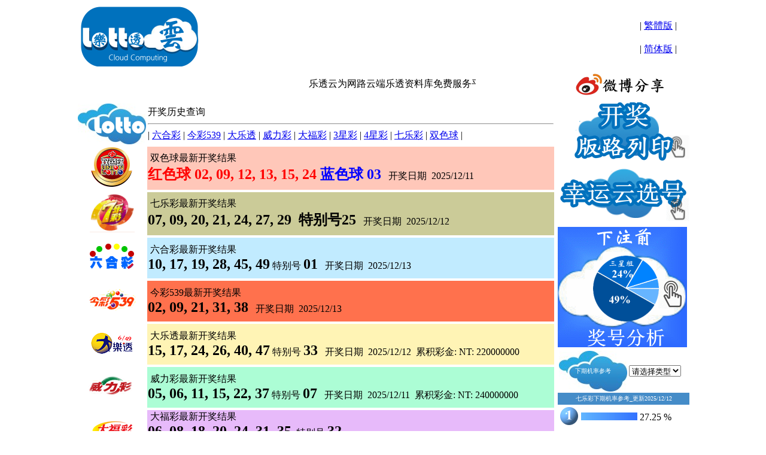

--- FILE ---
content_type: text/html
request_url: https://www.lotto-8.com/Simplified/
body_size: 53004
content:



<!DOCTYPE html>

<html lang="zh" xmlns="http://www.w3.org/1999/xhtml">
<head>
    <meta name="viewport" content="width=device-width" charset="utf-8" />
    <meta name="keywords" content="乐透,大乐透,威力彩,今彩539,六合彩,大福彩,34星彩,双色球,七乐彩,彩券,开奖资讯,台湾彩券,乐透开奖号码,大乐透开奖号码,威力彩开奖号码,今彩539开奖号码,六合彩开奖号码,大福彩开奖号码,34星彩开奖号码"/>
    <link href="https://www.lotto-8.com/lotto.ico" rel="icon" type="image/x-icon" />
    <title>乐透云-开奖号码资料库数据统计</title>
    <style type="text/css">
        .auto-style1
        {
            width: 100%;
        }
        .auto-style2
        {
            font-size: small;
            color: #FFFFFF;
        }
        .auto-style3
        {
            font-size: xx-large;
        }
        .auto-style4
        {
            font-size: smaller;
        }
        .auto-style5
        {
            color: #FF0000;
        }
        .auto-style6
        {
            color: #0000FF;
        }
        .auto-style10
        {
            color: #FFFFFF;
        }
        .auto-style11
        {
            text-align: center;
        }
        .auto-style12
        {
            font-size: x-small;
            color: #666666;
        }
        .auto-style13
        {
            font-size: x-small;
            color: #FFFFFF;
        }
        .auto-style14
        {
            width: 100%;
            background-color: #458CC8;
        }
        .auto-style15
        {
            width: 32px;
        }
        .auto-style16
        {
            width: 100%;
            background-color: #AF2C85;
        }
        .auto-style17
        {
            text-align: center;
            color: #FFFFFF;
        }
        .auto-style18
        {
            text-align: center;
            color: #FFFFFF;
            width: 307px;
        }
        .auto-style19
        {
            text-align: center;
            width: 307px;
        }
        .auto-style20
        {
            width: 100%;
            background-color: #F0C1E1;
        }
        .auto-style21
        {
            font-size: x-small;
        }
        </style>
    <script src="Chart.js"></script>

</head>
	<script>
		var randomScalingFactor = function(){ return Math.round(Math.random()*100)};
		var lineChartData = {
			labels : ["2025/01","2025/02","2025/03","2025/04","2025/05","2025/06","2025/07","2025/08","2025/09","2025/10","2025/11","2025/12"],
			datasets : [
				{
					label: "威力彩",
					fillColor : "rgba(72,253,213,0.2)",
					strokeColor : "rgba(72,253,213,1)",
					pointColor : "rgba(72,253,213,1)",
					pointStrokeColor : "#fff",
					pointHighlightFill : "#fff",
					pointHighlightStroke : "rgba(72,253,213,1)",
					data : [1,0,1,1,2,3,5,0,2,0,0,0]
				},
				{
					label: "大乐透",
					fillColor : "rgba(255,244,181,0.2)",
					strokeColor : "rgba(255,244,181,1)",
					pointColor : "rgba(255,244,181,1)",
					pointStrokeColor : "#fff",
					pointHighlightFill : "#fff",
					pointHighlightStroke : "rgba(255,244,181,1)",
					data : [2,3,1,0,1,0,1,1,1,0,1,0]
				},
				{
					label: "六合彩",
					fillColor : "rgba(193,235,255,0.2)",
					strokeColor : "rgba(193,235,255,1)",
					pointColor : "rgba(193,235,255,1)",
					pointStrokeColor : "#fff",
					pointHighlightFill : "#fff",
					pointHighlightStroke : "rgba(193,235,255,1)",
					data : [1,1,1,1,0,1,0,2,0,0,2,1]
				},
				{
					label: "今彩539",
					fillColor : "rgba(255,113,77,0.2)",
					strokeColor : "rgba(255,113,77,1)",
					pointColor : "rgba(255,113,77,1)",
					pointStrokeColor : "#fff",
					pointHighlightFill : "#fff",
					pointHighlightStroke : "rgba(255,113,77,1)",
					data : [1,3,1,5,6,4,6,4,3,5,3,1]
				},
				{
					label: "大福彩",
					fillColor : "rgba(231,186,250,0.2)",
					strokeColor : "rgba(231,186,250,1)",
					pointColor : "rgba(231,186,250,1)",
					pointStrokeColor : "#fff",
					pointHighlightFill : "#fff",
					pointHighlightStroke : "rgba(231,186,250,1)",
					data : [0,0,0,0,0,0,0,0,0,0,0,0]
				},
				{
					label: "七乐彩",
					fillColor : "rgba(203,203,152,0.2)",
					strokeColor : "rgba(203,203,152,1)",
					pointColor : "rgba(203,203,152,1)",
					pointStrokeColor : "#fff",
					pointHighlightFill : "#fff",
					pointHighlightStroke : "rgba(203,203,152,1)",
					data : [0,0,0,0,0,0,0,0,0,0,0,0]
				},
				{
					label: "双色球",
					fillColor : "rgba(255,199,185,0.2)",
					strokeColor : "rgba(255,199,185,1)",
					pointColor : "rgba(255,199,185,1)",
					pointStrokeColor : "#fff",
					pointHighlightFill : "#fff",
					pointHighlightStroke : "rgba(255,199,185,1)",
					data : [0,0,0,0,0,0,0,0,0,0,0,0]
				}

			]

		}

	window.onload = function(){
		var ctx = document.getElementById("canvas").getContext("2d");
		window.myLine = new Chart(ctx).Line(lineChartData, {
			responsive: true
		});
	}


	</script>
<body style="text-align: center">
    <table style="width: 1024px;margin:auto;">
        <tr>
            <td style="width:204px"><a href="https://www.lotto-8.com/Simplified/"><img alt="" src="logo.png" /></a></td>
            <td style="text-align:left;width:728px">

            </td>
            <td style="width:100px;text-align:center">| <a href="https://www.lotto-8.com">繁體版</a> |<br /><br />| <a href="https://www.lotto-8.com/Simplified/">简体版</a> |</td>
        </tr>
        </table>
        <table style="width: 1024px;margin:auto;">
            <tr>
                <td >
                    <marquee style="width: 539px">乐透云为网路云端乐透资料库免费服务平台，利用云端运算快速提供民众查询统计分析六合彩、大乐透、威力彩、今彩539、大福彩、七福彩、双色球、三四星彩等等乐透相关专业统计数据。</marquee>
                </td>
                <td>
                    <!--微博分享按鈕(JavaScript語法)-->
<a href="javascript:(function(){window.open('http://v.t.sina.com.cn/share/share.php?title='+encodeURIComponent(document.title)+'&url='+encodeURIComponent(location.href)+'&source=bookmark','_blank','width=450,height=400');})()">
<img title="分享到微博！" src="weibo.png" border="0" /></a>
                </td>
                <td >
                </td>
            </tr>
        </table>
    <table style="width: 1024px;margin:auto;">
        <tr>
            <td style="text-align: left;width:800px;vertical-align: top">      
                <table class="auto-style1">
                    <tr>
                        <td style="width:112px;height:66px;background-image: url('https://www.lotto-8.com/item1.png'); text-align: right;" class="auto-style2">
                        </td>
                        <td>
                            开奖历史查询
                           <hr/>
                            | <a href="https://www.lotto-8.com/Simplified/listltohk.asp">六合彩</a> | <a href="https://www.lotto-8.com/Simplified/listlto539.asp">今彩539</a> | <a href="https://www.lotto-8.com/Simplified/listltobig.asp">大乐透</a> | <a href="https://www.lotto-8.com/Simplified/listlto.asp">威力彩</a> | <a href="https://www.lotto-8.com/Simplified/listltodof.asp">大福彩</a> | <a href="https://www.lotto-8.com/Simplified/listlto3.asp">3星彩</a> | <a href="https://www.lotto-8.com/Simplified/listlto4.asp">4星彩</a> | <a href="https://www.lotto-8.com/Simplified/listlto7c.asp">七乐彩</a> | <a href="https://www.lotto-8.com/Simplified/listlto2c.asp">双色球</a> |
                        </td>
                    </tr>
                </table>
                <table class="auto-style1">
                    <tr>
                        <td style="width:112px;height:66px;text-align:center ;">
                            <a href="https://www.lotto-8.com/Simplified/listlto2c.asp">
                            <img alt="" src="lotto2c.gif" style="border-width: 0px" /></a>
                        </td>
                        <td style="background-color: #FFC7B9">
                            &nbsp;双色球最新开奖结果 
                            <br />
                            <span class="auto-style3" style="font-family: 'Times New Roman'; font-size: 24px"><strong><span class="auto-style5">红色球 02, 09, 12, 13, 15, 24</span> <span class="auto-style6">蓝色球 03</span></strong></span>&nbsp;&nbsp; 开奖日期&nbsp; 2025/12/11</td>
                    </tr>
                </table>
                <table class="auto-style1">
                    <tr>
                        <td style="width:112px;height:66px;text-align:center ;">
                            <a href="https://www.lotto-8.com/Simplified/listlto7c.asp">
                            <img alt="" src="lotto7c.gif" style="border-width: 0px" /></a>
                        </td>
                        <td style="background-color: #CBCB98">
                            &nbsp;七乐彩最新开奖结果 
                            <br />
                            <span class="auto-style3" style="font-family: 'Times New Roman'; font-size: 24px"><strong>07, 09, 20, 21, 24, 27, 29&nbsp;&nbsp;特别号25</strong></span>&nbsp;&nbsp; 开奖日期&nbsp; 2025/12/12</td>
                    </tr>
                </table>
                <table class="auto-style1">
                    <tr>
                        <td style="width:112px;height:66px;text-align:center ;">
                            <a href="https://www.lotto-8.com/Simplified/listltohk.asp">
                            <img alt="" src="lottohk.gif" style="border-width: 0px" /></a>
                        </td>
                        <td style="background-color: #C1EBFF">
                            &nbsp;六合彩最新开奖结果 
                            <br />
                            <span class="auto-style3" style="font-family: 'Times New Roman'; font-size: 24px"><strong>10, 17, 19, 28, 45, 49</strong></span> 特别号 <strong style="font-family: 'Times New Roman'; font-size: 24px;">01</strong>&nbsp;&nbsp; 开奖日期&nbsp; 2025/12/13</td>
                    </tr>
                </table>
                <table class="auto-style1">
                    <tr>
                        <td style="width:112px;height:66px;text-align:center ;">
                            <a href="https://www.lotto-8.com/Simplified/listlto539.asp">
                            <img alt="" src="lotto539.gif" style="border-width: 0px" /></a>
                        </td>
                        <td style="background-color: #FF714D">
                            &nbsp;今彩539最新开奖结果 
                            <br />
                            <span class="auto-style3" style="font-family: 'Times New Roman'; font-size: 24px"><strong>02, 09, 21, 31, 38</strong></span>&nbsp;&nbsp; 开奖日期&nbsp; 2025/12/13</td>
                    </tr>
                </table>
                <table class="auto-style1">
                    <tr>
                        <td style="width:112px;height:66px;text-align:center ;">
                            <a href="https://www.lotto-8.com/Simplified/listltobig.asp">
                            <img alt="" src="lottobig.gif" style="border-width: 0px" /></a>
                        </td>
                        <td style="background-color: #FFF4B5">
                            &nbsp;大乐透最新开奖结果 
                            <br />
                            <span class="auto-style3" style="font-family: 'Times New Roman'; font-size: 24px"><strong>15, 17, 24, 26, 40, 47</strong></span> 特别号 <strong style="font-family: 'Times New Roman'; font-size: 24px;">33</strong>&nbsp;&nbsp; 开奖日期&nbsp; 2025/12/12&nbsp; 累积彩金: NT: 220000000</td>
                    </tr>
                </table>
                <table class="auto-style1">
                    <tr>
                        <td style="width:112px;height:66px;text-align:center ;">
                            <a href="https://www.lotto-8.com/Simplified/listlto.asp">
                            <img alt="" src="lotto.gif" style="border-width: 0px" /></a>
                        </td>
                        <td style="background-color: #ACFDD5">
                            &nbsp;威力彩最新开奖结果 
                            <br />
                            <span class="auto-style3" style="font-family: 'Times New Roman'; font-size: 24px"><strong>05, 06, 11, 15, 22, 37</strong></span> 特别号 <strong style="font-family: 'Times New Roman'; font-size: 24px;">07</strong>&nbsp;&nbsp; 开奖日期&nbsp; 2025/12/11&nbsp; 累积彩金: NT: 240000000</td>
                    </tr>
                </table>
                <table class="auto-style1">
                    <tr>
                        <td style="width:112px;height:66px;text-align:center ;">
                            <a href="https://www.lotto-8.com/Simplified/listltodof.asp">
                            <img alt="" src="lottodof.gif" style="border-width: 0px" /></a>
                        </td>
                        <td style="background-color: #E7BAFA">
                            &nbsp;大福彩最新开奖结果 
                            <br />
                            <span class="auto-style3" style="font-family: 'Times New Roman'; font-size: 24px"><strong>06, 08, 18, 20, 24, 31, 35</strong></span>&nbsp;&nbsp;特别号 <strong style="font-family: 'Times New Roman'; font-size: 24px;">32</strong> <br />开奖日期&nbsp; 2019/04/27&nbsp; 累积彩金: NT: 0</td>
                    </tr>
                </table>
                <table class="auto-style1">
                    <tr>
                        <td style="width:112px;height:66px;text-align:center ;">
                            <a href="https://www.lotto-8.com/Simplified/listlto3.asp">
                            <img alt="" src="lotto3.gif" style="border-width: 0px" /></a><br/><a href="https://www.lotto-8.com/Simplified/listlto4.asp"><img alt="" src="lotto4.gif" style="border-width: 0px" /></a>
                        </td>
                        <td style="background-color: #BD7BFF">
                            &nbsp;3星彩4星彩最新开奖结果 
                            <br />
                            <span class="auto-style3" style="font-family: 'Times New Roman'; font-size: 24px"><strong>537&nbsp;&nbsp; 1241</strong></span>&nbsp;&nbsp; 开奖日期&nbsp; 2025/12/13</td>
                    </tr>
                </table>

                <table class="auto-style1">
                    <tr>
                        <td style="background-color: #E4E4E4; text-align: center;">
                            <form action="chartball.asp" id="ballnay" target="_blank">
                            38 号球 近12个月来开出走势图
                                <select name="numsd" onchange="this.form.submit()">
                                    <option value="" selected="selected">请选择分析号码</option>
                                    <option value="1">1</option>
                                    <option value="2">2</option>
                                    <option value="3">3</option>
                                    <option value="4">4</option>
                                    <option value="5">5</option>
                                    <option value="6">6</option>
                                    <option value="7">7</option>
                                    <option value="8">8</option>
                                    <option value="9">9</option>
                                    <option value="10">10</option>
                                    <option value="11">11</option>
                                    <option value="12">12</option>
                                    <option value="13">13</option>
                                    <option value="14">14</option>
                                    <option value="15">15</option>
                                    <option value="16">16</option>
                                    <option value="17">17</option>
                                    <option value="18">18</option>
                                    <option value="19">19</option>
                                    <option value="20">20</option>
                                    <option value="21">21</option>
                                    <option value="22">22</option>
                                    <option value="23">23</option>
                                    <option value="24">24</option>
                                    <option value="25">25</option>
                                    <option value="26">26</option>
                                    <option value="27">27</option>
                                    <option value="28">28</option>
                                    <option value="29">29</option>
                                    <option value="30">30</option>
                                    <option value="31">31</option>
                                    <option value="32">32</option>
                                    <option value="33">33</option>
                                    <option value="34">34</option>
                                    <option value="35">35</option>
                                    <option value="36">36</option>
                                    <option value="37">37</option>
                                    <option value="38">38</option>
                                    <option value="39">39</option>
                                    <option value="40">40</option>
                                    <option value="41">41</option>
                                    <option value="42">42</option>
                                    <option value="43">43</option>
                                    <option value="44">44</option>
                                    <option value="45">45</option>
                                    <option value="46">46</option>
                                    <option value="47">47</option>
                                    <option value="48">48</option>
                                    <option value="49">49</option>

                                </select>
                            </form>

                        </td>
                    </tr>
                    <tr>
                        <td>
		                    <div style="width:100%">
			                 <div><canvas id="canvas" height="150" width="600"></canvas></div>
		                    </div>
                        </td>
                    </tr>
                </table>
                <table class="auto-style1" style="word-break:break-all">
                    <tr>
                        <td class="auto-style10" style="background-color: #FF3300; text-align: center;">近10期热门号码..<a href="https://www.lotto-8.com/Simplified/ltosql19.asp"><span class="auto-style10">分析更多期数请按此</span></a></td>
                    </tr>
                    <tr>
                        <td>
                            <table class="auto-style1">
                                <tr>
                                    <td class="auto-style11" style="background-color: #FFB6A4; border-style: solid; border-color: #FF3300">六合彩</td>
                                    <td class="auto-style11" style="background-color: #FFB6A4; border-style: solid; border-color: #FF3300">今彩539</td>
                                    <td class="auto-style11" style="background-color: #FFB6A4; border-style: solid; border-color: #FF3300">大乐透</td>
                                    <td class="auto-style11" style="background-color: #FFB6A4; border-style: solid; border-color: #FF3300">威力彩</td>
                                    <td class="auto-style11" style="background-color: #FFB6A4; border-style: solid; border-color: #FF3300">大福彩</td>
                                    <td class="auto-style11" style="background-color: #FFB6A4; border-style: solid; border-color: #FF3300">七乐彩</td>
                                    <td class="auto-style11" style="background-color: #FFB6A4; border-style: solid; border-color: #FF3300">双色球</td>
                                </tr>
                                <tr>
                                    <td class="auto-style11" style="background-color: #FFB6A4; border-bottom-style: solid; border-color: #FF3300">28<span class="auto-style12"><br />开 6 次</span></td>
                                    <td class="auto-style11" style="background-color: #FFB6A4; border-bottom-style: solid; border-color: #FF3300">2,7,26<span class="auto-style12"><br />开 3 次</span></td>
                                    <td class="auto-style11" style="background-color: #FFB6A4; border-bottom-style: solid; border-color: #FF3300">24<span class="auto-style12"><br />开 5 次</span></td>
                                    <td class="auto-style11" style="background-color: #FFB6A4; border-bottom-style: solid; border-color: #FF3300">5,6,7,9,11,15,20,32,33,34,37<span class="auto-style12"><br />开 3 次</span></td>
                                    <td class="auto-style11" style="background-color: #FFB6A4; border-bottom-style: solid; border-color: #FF3300"> <span class="auto-style12"><br />开  次</span></td>
                                    <td class="auto-style11" style="background-color: #FFB6A4; border-bottom-style: solid; border-color: #FF3300">2,24,27<span class="auto-style12"><br />开 5 次</span></td>
                                    <td class="auto-style11" style="background-color: #FFB6A4; border-bottom-style: solid; border-color: #FF3300">2<span class="auto-style12"><br />开 6 次</span></td>
                                </tr>
                            </table>
                        </td>
                    </tr>
                </table>
                <table class="auto-style1" style="word-break:break-all">
                    <tr>
                        <td class="auto-style10" style="background-color: #0099FF; text-align: center;">近10期冷门号码..<a href="https://www.lotto-8.com/Simplified/ltosql19.asp"><span class="auto-style10">分析更多期数请按此</span></a></td>
                    </tr>
                    <tr>
                        <td>
                            <table class="auto-style1">
                                <tr>
                                    <td class="auto-style11" style="background-color: #ACDEFF; border-style: solid; border-color: #0099FF">六合彩</td>
                                    <td class="auto-style11" style="background-color: #ACDEFF; border-style: solid; border-color: #0099FF">今彩539</td>
                                    <td class="auto-style11" style="background-color: #ACDEFF; border-style: solid; border-color: #0099FF">大乐透</td>
                                    <td class="auto-style11" style="background-color: #ACDEFF; border-style: solid; border-color: #0099FF">威力彩</td>
                                    <td class="auto-style11" style="background-color: #ACDEFF; border-style: solid; border-color: #0099FF">大福彩</td>
                                    <td class="auto-style11" style="background-color: #ACDEFF; border-style: solid; border-color: #0099FF">七乐彩</td>
                                    <td class="auto-style11" style="background-color: #ACDEFF; border-style: solid; border-color: #0099FF">双色球</td>
                                </tr>
                                <tr>
                                    <td class="auto-style11" style="background-color: #ACDEFF; border-bottom-style: solid; border-color: #0099FF">3,7,8,9,12,14,15,16,21,22,23,24,27,31,32,41,43,44,46<span class="auto-style12"><br />开 0 次</span></td>
                                    <td class="auto-style11" style="background-color: #ACDEFF; border-bottom-style: solid; border-color: #0099FF">12,13,18,19,34,36<span class="auto-style12"><br />开 0 次</span></td>
                                    <td class="auto-style11" style="background-color: #ACDEFF; border-bottom-style: solid; border-color: #0099FF">1,3,4,6,7,13,19,22,27,29,30,33,34,36,39,45,49<span class="auto-style12"><br />开 0 次</span></td>
                                    <td class="auto-style11" style="background-color: #ACDEFF; border-bottom-style: solid; border-color: #0099FF">1,13,21,23,24,25,27,30,38<span class="auto-style12"><br />开 0 次</span></td>
                                    <td class="auto-style11" style="background-color: #ACDEFF; border-bottom-style: solid; border-color: #0099FF"> <span class="auto-style12"><br />开  次</span></td>
                                    <td class="auto-style11" style="background-color: #ACDEFF; border-bottom-style: solid; border-color: #0099FF">8,16,17,18<span class="auto-style12"><br />开 0 次</span></td>
                                    <td class="auto-style11" style="background-color: #ACDEFF; border-bottom-style: solid; border-color: #0099FF">6,7,16,19,20,21<span class="auto-style12"><br />开 0 次</span></td>
                                </tr>
                            </table>
                        </td>
                    </tr>
                </table>
                <a href="https://www.lotto-8.com/Simplified/ltosql18.asp">
                <img src="ltosql18s.gif" style="border-width: 0px" /></a>
                <table class="auto-style1" style="word-break:break-all">
                    <tr>
                        <td class="auto-style10" style="background-color: #789F00; text-align: center;">连庄率统计</td>
                    </tr>
                    <tr>
                        <td>
                            <table class="auto-style1">
                                <tr>
                                    <td class="auto-style11" style="background-color: #EEFFBB; border-style: solid; border-color: #789F00">六合彩</td>
                                    <td class="auto-style11" style="background-color: #EEFFBB; border-style: solid; border-color: #789F00">今彩539</td>
                                    <td class="auto-style11" style="background-color: #EEFFBB; border-style: solid; border-color: #789F00">大乐透</td>
                                    <td class="auto-style11" style="background-color: #EEFFBB; border-style: solid; border-color: #789F00">威力彩</td>
                                    <td class="auto-style11" style="background-color: #EEFFBB; border-style: solid; border-color: #789F00">大福彩</td>
                                    <td class="auto-style11" style="background-color: #EEFFBB; border-style: solid; border-color: #789F00">七乐彩</td>
                                    <td class="auto-style11" style="background-color: #EEFFBB; border-style: solid; border-color: #789F00">双色球</td>
                                </tr>
                                <tr>
                                    <td class="auto-style11" style="background-color: #EEFFBB; border-bottom-style: solid; border-color: #789F00;vertical-align:central">
                                        <a href="https://www.lotto-8.com/Simplified/ltosql15hk.asp">
                                        <img src="balla10.png"/> ? % <br />
                                        <img src="balla17.png"/> ? % <br />
                                        <img src="balla19.png"/> ? % <br />
                                        <img src="balla28.png"/> ? % <br />
                                        <img src="balla45.png"/> ? % <br />
                                        <img src="balla49.png"/> ? % <br />
                                        立即计算</a>
                                    </td>
                                    <td class="auto-style11" style="background-color: #EEFFBB; border-bottom-style: solid; border-color: #789F00">
                                        <a href="https://www.lotto-8.com/Simplified/ltosql15539.asp">
                                        <img src="balla2.png"/> ? % <br />
                                        <img src="balla9.png"/> ? % <br />
                                        <img src="balla21.png"/> ? % <br />
                                        <img src="balla31.png"/> ? % <br />
                                        <img src="balla38.png"/> ? % <br />
                                        立即计算</a>
                                    </td>
                                    <td class="auto-style11" style="background-color: #EEFFBB; border-bottom-style: solid; border-color: #789F00">
                                        <a href="https://www.lotto-8.com/Simplified/ltosql15big.asp">
                                        <img src="balla15.png"/> ? % <br />
                                        <img src="balla17.png"/> ? % <br />
                                        <img src="balla24.png"/> ? % <br />
                                        <img src="balla26.png"/> ? % <br />
                                        <img src="balla40.png"/> ? % <br />
                                        <img src="balla47.png"/> ? % <br />
                                        立即计算</a>
                                    </td>
                                    <td class="auto-style11" style="background-color: #EEFFBB; border-bottom-style: solid; border-color: #789F00">
                                        <a href="https://www.lotto-8.com/Simplified/ltosql15.asp">
                                        <img src="balla5.png"/> ? % <br />
                                        <img src="balla6.png"/> ? % <br />
                                        <img src="balla11.png"/> ? % <br />
                                        <img src="balla15.png"/> ? % <br />
                                        <img src="balla22.png"/> ? % <br />
                                        <img src="balla37.png"/> ? % <br />
                                        立即计算</a>
                                    </td>
                                    <td class="auto-style11" style="background-color: #EEFFBB; border-bottom-style: solid; border-color: #789F00">
                                        <a href="https://www.lotto-8.com/Simplified/ltosql15dof.asp">
                                        <img src="balla6.png"/> ? % <br />
                                        <img src="balla8.png"/> ? % <br />
                                        <img src="balla18.png"/> ? % <br />
                                        <img src="balla20.png"/> ? % <br />
                                        <img src="balla24.png"/> ? % <br />
                                        <img src="balla31.png"/> ? % <br />
                                        <img src="balla35.png"/> ? % <br />
                                        立即计算</a>
                                    </td>
                                    <td class="auto-style11" style="background-color: #EEFFBB; border-bottom-style: solid; border-color: #789F00">
                                        <a href="https://www.lotto-8.com/Simplified/ltosql157c.asp">
                                        <img src="balla7.png"/> ? % <br />
                                        <img src="balla9.png"/> ? % <br />
                                        <img src="balla20.png"/> ? % <br />
                                        <img src="balla21.png"/> ? % <br />
                                        <img src="balla24.png"/> ? % <br />
                                        <img src="balla27.png"/> ? % <br />
                                        <img src="balla29.png"/> ? % <br />
                                        立即计算</a>
                                    </td>
                                    <td class="auto-style11" style="background-color: #EEFFBB; border-bottom-style: solid; border-color: #789F00">
                                        <a href="https://www.lotto-8.com/Simplified/ltosql152c.asp">
                                        <img src="balla2.png"/> ? % <br />
                                        <img src="balla9.png"/> ? % <br />
                                        <img src="balla12.png"/> ? % <br />
                                        <img src="balla13.png"/> ? % <br />
                                        <img src="balla15.png"/> ? % <br />
                                        <img src="balla24.png"/> ? % <br />
                                        立即计算</a>
                                    </td>
                                </tr>
                            </table>
                        </td>
                    </tr>
                </table>

                <a href="https://www.lotto-8.com/Simplified/ltosql17.asp">
                <img src="ltosqls17.gif" style="border-width: 0px" /></a>
                <table class="auto-style16">
                    <tr>
                        <td class="auto-style10" style="text-align: center">34星彩--近10期--位数机率分析...<a href="https://www.lotto-8.com/Simplified/ltosql21.asp"><span class="auto-style10">分析更多期请按此</span></a></td>
                    </tr>
                </table>
                <table class="auto-style1">
                    <tr>
                        <td class="auto-style18" style="background-color: #AF2C85">3星彩</td>
                        <td class="auto-style17" style="border-color: #000000; background-color: #AF2C85; border-left-style: solid;">4星彩</td>
                    </tr>
                    <tr>
                        <td class="auto-style19" style="background-color: #FFFFFF;vertical-align:top">
                            <table class="auto-style20" style="vertical-align:top">
                                <tr>
                                    <td class="auto-style11" style="border-style: solid; border-color: #AF2C85">百</td>
                                    <td class="auto-style11" style="border-style: solid; border-color: #AF2C85">十</td>
                                    <td class="auto-style11" style="border-style: solid; border-color: #AF2C85">个</td>
                                </tr>
                                <tr>
                                    <td class="auto-style11" style="border-bottom-style: solid; border-color: #AF2C85;vertical-align:top">

						                <span class="auto-style21"><img src="ballb5.png"/> <br /> 2次_20</span>% <br/><br/>

						                <span class="auto-style21"><img src="ballb3.png"/> <br /> 2次_20</span>% <br/><br/>

						                <span class="auto-style21"><img src="ballb9.png"/> <br /> 1次_10</span>% <br/><br/>

						                <span class="auto-style21"><img src="ballb8.png"/> <br /> 1次_10</span>% <br/><br/>

						                <span class="auto-style21"><img src="ballb7.png"/> <br /> 1次_10</span>% <br/><br/>

						                <span class="auto-style21"><img src="ballb6.png"/> <br /> 1次_10</span>% <br/><br/>

						                <span class="auto-style21"><img src="ballb4.png"/> <br /> 1次_10</span>% <br/><br/>

						                <span class="auto-style21"><img src="ballb1.png"/> <br /> 1次_10</span>% <br/><br/>

                                    </td>
                                    <td class="auto-style11" style="border-bottom-style: solid; border-color: #AF2C85;vertical-align:top">

						                <span class="auto-style21"><img src="ballb2.png"/> <br /> 3次_30</span>% <br/><br/>

						                <span class="auto-style21"><img src="ballb8.png"/> <br /> 2次_20</span>% <br/><br/>

						                <span class="auto-style21"><img src="ballb3.png"/> <br /> 2次_20</span>% <br/><br/>

						                <span class="auto-style21"><img src="ballb5.png"/> <br /> 1次_10</span>% <br/><br/>

						                <span class="auto-style21"><img src="ballb4.png"/> <br /> 1次_10</span>% <br/><br/>

						                <span class="auto-style21"><img src="ballb0.png"/> <br /> 1次_10</span>% <br/><br/>

                                   
                                    </td>
                                    <td class="auto-style11" style="border-bottom-style: solid; border-color: #AF2C85;vertical-align:top">

						                <span class="auto-style21"><img src="ballb8.png"/> <br /> 3次_30</span>% <br/><br/>

						                <span class="auto-style21"><img src="ballb7.png"/> <br /> 2次_20</span>% <br/><br/>

						                <span class="auto-style21"><img src="ballb5.png"/> <br /> 2次_20</span>% <br/><br/>

						                <span class="auto-style21"><img src="ballb9.png"/> <br /> 1次_10</span>% <br/><br/>

						                <span class="auto-style21"><img src="ballb4.png"/> <br /> 1次_10</span>% <br/><br/>

						                <span class="auto-style21"><img src="ballb0.png"/> <br /> 1次_10</span>% <br/><br/>

                                    </td>
                                </tr>
                            </table>
                        </td>
                        <td class="auto-style11" style="border-color: #000000; background-color: #FFFFFF; border-left-style: solid;vertical-align:top">
                            <table class="auto-style1" style="vertical-align:top">
                                <tr>
                                    <td class="auto-style11" style="background-color: #F0C1E1; border-style: solid; border-color: #AF2C85">千</td>
                                    <td class="auto-style11" style="background-color: #F0C1E1; border-style: solid; border-color: #AF2C85">百</td>
                                    <td class="auto-style11" style="background-color: #F0C1E1; border-style: solid; border-color: #AF2C85">十</td>
                                    <td class="auto-style11" style="background-color: #F0C1E1; border-style: solid; border-color: #AF2C85">个</td>
                                </tr>
                                <tr>
                                    <td class="auto-style11" style="background-color: #F0C1E1; border-bottom-style: solid; border-color: #AF2C85;vertical-align:top">

						                <span class="auto-style21"><img src="ballb2.png"/> <br /> 2次_20</span>% <br/><br/>

						                <span class="auto-style21"><img src="ballb1.png"/> <br /> 2次_20</span>% <br/><br/>

						                <span class="auto-style21"><img src="ballb0.png"/> <br /> 2次_20</span>% <br/><br/>

						                <span class="auto-style21"><img src="ballb8.png"/> <br /> 1次_10</span>% <br/><br/>

						                <span class="auto-style21"><img src="ballb7.png"/> <br /> 1次_10</span>% <br/><br/>

						                <span class="auto-style21"><img src="ballb6.png"/> <br /> 1次_10</span>% <br/><br/>

						                <span class="auto-style21"><img src="ballb5.png"/> <br /> 1次_10</span>% <br/><br/>

                                    </td>
                                    <td class="auto-style11" style="background-color: #F0C1E1; border-bottom-style: solid; border-color: #AF2C85;vertical-align:top">

						                <span class="auto-style21"><img src="ballb1.png"/> <br /> 3次_30</span>% <br/><br/>

						                <span class="auto-style21"><img src="ballb2.png"/> <br /> 2次_20</span>% <br/><br/>

						                <span class="auto-style21"><img src="ballb8.png"/> <br /> 1次_10</span>% <br/><br/>

						                <span class="auto-style21"><img src="ballb6.png"/> <br /> 1次_10</span>% <br/><br/>

						                <span class="auto-style21"><img src="ballb5.png"/> <br /> 1次_10</span>% <br/><br/>

						                <span class="auto-style21"><img src="ballb3.png"/> <br /> 1次_10</span>% <br/><br/>

						                <span class="auto-style21"><img src="ballb0.png"/> <br /> 1次_10</span>% <br/><br/>

                                    </td>
                                    <td class="auto-style11" style="background-color: #F0C1E1; border-bottom-style: solid; border-color: #AF2C85;vertical-align:top">

						                <span class="auto-style21"><img src="ballb8.png"/> <br /> 3次_30</span>% <br/><br/>

						                <span class="auto-style21"><img src="ballb9.png"/> <br /> 2次_20</span>% <br/><br/>

						                <span class="auto-style21"><img src="ballb5.png"/> <br /> 2次_20</span>% <br/><br/>

						                <span class="auto-style21"><img src="ballb4.png"/> <br /> 2次_20</span>% <br/><br/>

						                <span class="auto-style21"><img src="ballb7.png"/> <br /> 1次_10</span>% <br/><br/>

                                    </td>
                                    <td class="auto-style11" style="background-color: #F0C1E1; border-bottom-style: solid; border-color: #AF2C85;vertical-align:top">

						                <span class="auto-style21"><img src="ballb3.png"/> <br /> 3次_30</span>% <br/><br/>

						                <span class="auto-style21"><img src="ballb7.png"/> <br /> 2次_20</span>% <br/><br/>

						                <span class="auto-style21"><img src="ballb9.png"/> <br /> 1次_10</span>% <br/><br/>

						                <span class="auto-style21"><img src="ballb8.png"/> <br /> 1次_10</span>% <br/><br/>

						                <span class="auto-style21"><img src="ballb2.png"/> <br /> 1次_10</span>% <br/><br/>

						                <span class="auto-style21"><img src="ballb1.png"/> <br /> 1次_10</span>% <br/><br/>

						                <span class="auto-style21"><img src="ballb0.png"/> <br /> 1次_10</span>% <br/><br/>

                                    </td>
                                </tr>
                            </table>
                        </td>
                    </tr>
                </table>

                <br />
                <br />
                <br />
                <br />
            </td>
            <td style="text-align:left;vertical-align: top">
                <a href="ltosql22.asp">
                <img src="ltosql22s.gif" style="border-width: 0px" /></a>
                <a href="LuckNoLto2c.asp">
                <img src="LuckNoLtoS.gif" style="border-width: 0px" /></a>
                <a href="ltosql6.asp">
                <img src="ltosqls6.gif" style="border-width: 0px" /></a>
                <table class="auto-style1">
                    <tr>
                        <td style="width:112px;height:66px;background-image: url('cloud.jpg'); text-align: center;" class="auto-style13"><span style="text-align: right">下期机率参考</span></td>
                        <td>
                            <form action="index.asp">
                                <select name="ltotype" onchange="this.form.submit()">
                                    <option value="" selected="selected">请选择类型</option>
                                    <option value="lto2c">双色球</option>
                                    <option value="lto7c">七乐彩</option>
                                    <option value="ltohk">六合彩</option>
                                    <option value="lto539">今彩539</option>
                                    <option value="ltobig">大乐透</option>
                                    <option value="lto">威力彩</option>
                                    <option value="ltodof">大福彩</option>
                                </select>
                            </form>
                        </td>
                    </tr>
                </table>

                <table class="auto-style14">
                    <tr>
                        <td class="auto-style13" style="text-align: center">七乐彩下期机率参考_更新2025/12/12</td>
                    </tr>
                </table>
                <table class="auto-style1">


                    <tr>
                        <td class="auto-style15"><img alt="" src="ball1.png" /></td>
                        <td><img alt="" src="ret.png" style="height: 13px;width: 94.35596px" /> 27.25 %</td>
                    </tr>
  

                    <tr>
                        <td class="auto-style15"><img alt="" src="ball2.png" /></td>
                        <td><img alt="" src="ret.png" style="height: 13px;width: 93.45568px" /> 26.99 %</td>
                    </tr>
  

                    <tr>
                        <td class="auto-style15"><img alt="" src="ball3.png" /></td>
                        <td><img alt="" src="ret.png" style="height: 13px;width: 85.6302px" /> 24.73 %</td>
                    </tr>
  

                    <tr>
                        <td class="auto-style15"><img alt="" src="ball4.png" /></td>
                        <td><img alt="" src="ret.png" style="height: 13px;width: 89.47369px" /> 25.84 %</td>
                    </tr>
  

                    <tr>
                        <td class="auto-style15"><img alt="" src="ball5.png" /></td>
                        <td><img alt="" src="ret.png" style="height: 13px;width: 92.5554px" /> 26.73 %</td>
                    </tr>
  

                    <tr>
                        <td class="auto-style15"><img alt="" src="ball6.png" /></td>
                        <td><img alt="" src="ret.png" style="height: 13px;width: 94.97923px" /> 27.43 %</td>
                    </tr>
  

                    <tr>
                        <td class="auto-style15"><img alt="" src="ball7.png" /></td>
                        <td><img alt="" src="ret.png" style="height: 13px;width: 95.63712px" /> 27.62 %</td>
                    </tr>
  

                    <tr>
                        <td class="auto-style15"><img alt="" src="ball8.png" /></td>
                        <td><img alt="" src="ret.png" style="height: 13px;width: 94.45984px" /> 27.28 %</td>
                    </tr>
  

                    <tr>
                        <td class="auto-style15"><img alt="" src="ball9.png" /></td>
                        <td><img alt="" src="ret.png" style="height: 13px;width: 94.32133px" /> 27.24 %</td>
                    </tr>
  
                    <tr>
                        <td class="auto-style15"><img alt="" src="ball10.png" /></td>
                        <td><img alt="" src="ret.png" style="height: 13px;width: 95.741px" /> 27.65 %</td>
                    </tr>
  

                    <tr>
                        <td class="auto-style15"><img alt="" src="ball11.png" /></td>
                        <td><img alt="" src="ret.png" style="height: 13px;width: 92.13989px" /> 26.61 %</td>
                    </tr>
  

                    <tr>
                        <td class="auto-style15"><img alt="" src="ball12.png" /></td>
                        <td><img alt="" src="ret.png" style="height: 13px;width: 96.43352px" /> 27.85 %</td>
                    </tr>
  

                    <tr>
                        <td class="auto-style15"><img alt="" src="ball13.png" /></td>
                        <td><img alt="" src="ret.png" style="height: 13px;width: 91.34349px" /> 26.38 %</td>
                    </tr>
  

                    <tr>
                        <td class="auto-style15"><img alt="" src="ball14.png" /></td>
                        <td><img alt="" src="ret.png" style="height: 13px;width: 87.32687px" /> 25.22 %</td>
                    </tr>
  

                    <tr>
                        <td class="auto-style15"><img alt="" src="ball15.png" /></td>
                        <td><img alt="" src="ret.png" style="height: 13px;width: 85.9072px" /> 24.81 %</td>
                    </tr>
  

                    <tr>
                        <td class="auto-style15"><img alt="" src="ball16.png" /></td>
                        <td><img alt="" src="ret.png" style="height: 13px;width: 89.16205px" /> 25.75 %</td>
                    </tr>
  

                    <tr>
                        <td class="auto-style15"><img alt="" src="ball17.png" /></td>
                        <td><img alt="" src="ret.png" style="height: 13px;width: 88.40028px" /> 25.53 %</td>
                    </tr>
  

                    <tr>
                        <td class="auto-style15"><img alt="" src="ball18.png" /></td>
                        <td><img alt="" src="ret.png" style="height: 13px;width: 95.67175px" /> 27.63 %</td>
                    </tr>
  

                    <tr>
                        <td class="auto-style15"><img alt="" src="ball19.png" /></td>
                        <td><img alt="" src="ret.png" style="height: 13px;width: 90.72022px" /> 26.2 %</td>
                    </tr>
  

                    <tr>
                        <td class="auto-style15"><img alt="" src="ball20.png" /></td>
                        <td><img alt="" src="ret.png" style="height: 13px;width: 93.17867px" /> 26.91 %</td>
                    </tr>
  

                    <tr>
                        <td class="auto-style15"><img alt="" src="ball21.png" /></td>
                        <td><img alt="" src="ret.png" style="height: 13px;width: 93.90582px" /> 27.12 %</td>
                    </tr>
  

                    <tr>
                        <td class="auto-style15"><img alt="" src="ball22.png" /></td>
                        <td><img alt="" src="ret.png" style="height: 13px;width: 89.75069px" /> 25.92 %</td>
                    </tr>
  

                    <tr>
                        <td class="auto-style15"><img alt="" src="ball23.png" /></td>
                        <td><img alt="" src="ret.png" style="height: 13px;width: 93.28255px" /> 26.94 %</td>
                    </tr>
  

                    <tr>
                        <td class="auto-style15"><img alt="" src="ball24.png" /></td>
                        <td><img alt="" src="ret.png" style="height: 13px;width: 93.14405px" /> 26.9 %</td>
                    </tr>
  

                    <tr>
                        <td class="auto-style15"><img alt="" src="ball25.png" /></td>
                        <td><img alt="" src="ret.png" style="height: 13px;width: 100px" /> 28.88 %</td>
                    </tr>
  

                    <tr>
                        <td class="auto-style15"><img alt="" src="ball26.png" /></td>
                        <td><img alt="" src="ret.png" style="height: 13px;width: 89.81995px" /> 25.94 %</td>
                    </tr>
  

                    <tr>
                        <td class="auto-style15"><img alt="" src="ball27.png" /></td>
                        <td><img alt="" src="ret.png" style="height: 13px;width: 95.70638px" /> 27.64 %</td>
                    </tr>
  

                    <tr>
                        <td class="auto-style15"><img alt="" src="ball28.png" /></td>
                        <td><img alt="" src="ret.png" style="height: 13px;width: 91.37811px" /> 26.39 %</td>
                    </tr>
  

                    <tr>
                        <td class="auto-style15"><img alt="" src="ball29.png" /></td>
                        <td><img alt="" src="ret.png" style="height: 13px;width: 93.59418px" /> 27.03 %</td>
                    </tr>
  

                    <tr>
                        <td class="auto-style15"><img alt="" src="ball30.png" /></td>
                        <td><img alt="" src="ret.png" style="height: 13px;width: 88.57341px" /> 25.58 %</td>
                    </tr>
  
                </table>
                <br />

            </td>
        </tr>
    </table>
    <span class="auto-style4">Copyright© All Rights Reserved </span> <br /> <span class="auto-style4">www.lotto-8.com</span>

<!-- Google tag (gtag.js) -->
<script async src="https://www.googletagmanager.com/gtag/js?id=G-RHGL1JDYN4"></script>
<script>
  window.dataLayer = window.dataLayer || [];
  function gtag(){dataLayer.push(arguments);}
  gtag('js', new Date());

  gtag('config', 'G-RHGL1JDYN4');
</script>


</body>
</html>